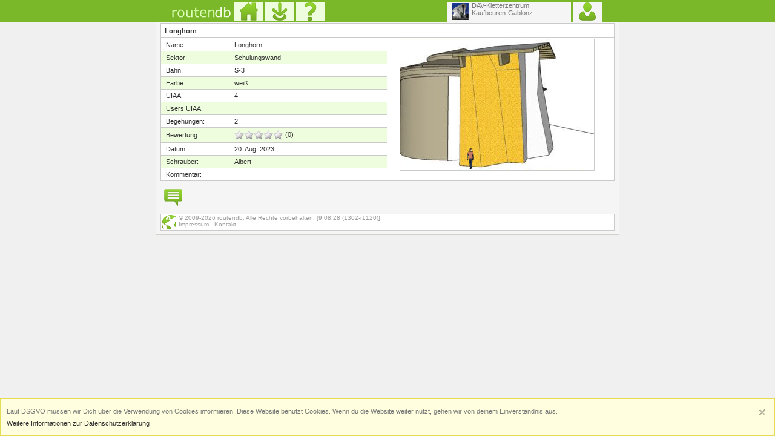

--- FILE ---
content_type: text/html; charset=utf-8
request_url: http://nosnos.bplaced.net/routendb/?page=comments&more=view&id=4306
body_size: 3217
content:
<!doctype html>
<html lang="de">
  <head>
    <title>Longhorn am DAV-Kletterzentrum Kaufbeuren-Gablonz</title>
    <meta charset="UTF-8" />
    <meta name="description" content="Roudendatenbank vom Kletterturm Kaufbeuren-Gablonz und Bergsteigerhaus Ganz Berchtesgaden!" />
    <meta name="keywords" content="Kletterzentrum, Wertach, Kaufbeuren, Alpenverein, DAV, Gablonz, Klettern, Sportklettern, Topo, Topos, Turm, Halle, Route, Routen, Routes, UIAA" />
    <meta http-equiv="content-language" content="de" />
    <meta name="revisit-after" content="7 days" />
    <meta name="robots" content="INDEX, FOLLOW" />
    <meta name="language" content="de" />
    <meta name="Audience" content="Alle, Sportler" />
    <link rel="shortcut icon" href="system/icons/favicon.png" type="image/png" />

    <link rel="stylesheet" media="screen" href="system/css/style.css?v=7" type="text/css" />
    <link rel="stylesheet" media="screen" href="system/css/rating.css?v=5" type="text/css" />
    <link rel="stylesheet" media="screen" href="system/css/help.css?v=5" type="text/css" />
    <!--alle Version bis 7 (less-than or equal = kleiner oder gleich)-->
    <!--[if lte IE 7]>
      <link rel="stylesheet" media="screen" href="system/css/style_ie6.css?v=5" type="text/css" />
    <![endif]-->

    <!--alle Version ab 8 (greater-than or equal = größer oder gleich)-->
    <!--[if gte IE 8]>
      <link rel="stylesheet" media="screen" href="system/css/style_ie.css?v=5" type="text/css" />
    <![endif]-->
    <link rel="stylesheet" media="print" href="system/css/print.css?v=5" type="text/css" />
    <script type="text/javascript" src="db/1/sectors.js?v=5"></script>
    <script type="text/javascript" src="system/javascript/login.js?v=5"></script>
    <script type="text/javascript" src="system/javascript/tooltip.js?v=5"></script>
    <script type="text/javascript" src="system/javascript/ajax.js?v=5"></script>
    
    <!-- Meta daten für Facebook.
    <meta property="og:title" content="Longhorn"/>
    <meta property="og:type" content="sport"/>
    <meta property="og:site_name" content="Kletterturm Kaufbeuren"/>
    <meta property="fb:admins" content="100001545020327"/>-->
  </head>
  <body>
    <div id="header_container">
      <div id="header_container_small">
        <div id="login_nav">
  <ul id="navPlaces"><li><a href="?page=routes&amp;more=list&amp;area=1" title=""><span style="background-position:0 0px; background-image: url('db/area.gif'); background-size: 28px 112px; display: inline-block; vertical-align: top; height: 28px; width: 28px; float:left; margin: 2px 5px 0 0;"></span>DAV-Kletterzentrum<br />Kaufbeuren-Gablonz</a></li><li><a href="?page=routes&amp;more=list&amp;area=2" title=""><span style="background-position:0 -28px; background-image: url('db/area.gif'); background-size: 28px 112px; display: inline-block; vertical-align: top; height: 28px; width: 28px; float:left; margin: 2px 5px 0 0;"></span>Bergsteigerhaus Ganz<br />Berchtesgaden</a></li><li><a href="?page=routes&amp;more=list&amp;area=3" title=""><span style="background-position:0 -56px; background-image: url('db/area.gif'); background-size: 28px 112px; display: inline-block; vertical-align: top; height: 28px; width: 28px; float:left; margin: 2px 5px 0 0;"></span>Kletteranlage<br />Mindelheim</a></li><li><a href="?page=routes&amp;more=list&amp;area=4" title=""><span style="background-position:0 -84px; background-image: url('db/area.gif'); background-size: 28px 112px; display: inline-block; vertical-align: top; height: 28px; width: 28px; float:left; margin: 2px 5px 0 0;"></span>DAV Kletterturm Trostberg<br />Trostberg</a></li><li><a href="?page=contact&amp;more=mail" title=""><img src="system/icons/green/32/Question.png" alt="" align="left" />Ihre Kletteranlage hier!<br />Jetzt Bewerben!</a></li></ul>
  <div class="tabHeader">
    <img src="system/icons/logo.png" style="float:left; margin:10px 5px 0px 0px;" width="99" height="19" alt="" />
    <ul style="float: left;">
      <li>
        <a href="?page=routes&amp;more=list&amp;area=1" title="Startseite">
          <img src="system/icons/blank.gif" class="home" width="32" height="32" alt="H"/>
        </a>
      </li>
      <li>
        <a href="?page=routes&amp;more=list&amp;safety=1&amp;area=1" title="Routen mir Sicherungsautomat">
          <img src="system/icons/blank.gif" class="safety" width="32" height="32" alt="S"/>
        </a>
      </li>
      <li>
        <a href="?page=help&amp;more=view&amp;area=1" title="Hilfe">
          <img src="system/icons/blank.gif" class="question" width="32" height="32" alt="Q"/>
        </a>
      </li>
    </ul>
    <ul style="float: right; padding:0px 36px 0px 0px;" id="account">
      <li class="current"><a href="#" title="" onclick="showWMTT('navPlaces','account');" class="listLink" style="width:189px;"><span style="background-position:0 0px; background-image: url('db/area.gif'); background-size: 28px 112px; display: inline-block; vertical-align: top; height: 28px; width: 28px; float:left; margin: 2px 5px 0 0;"></span>DAV-Kletterzentrum<br />Kaufbeuren-Gablonz</a></li>
      <li class="current"><a href="#" title="Anmelden" onclick="showWMTT('navLogin','account'); document.navlogForm.UserName.focus();"><img src="system/icons/blank.gif" class="user" width="32" height="32" alt="" title="" /></a></li>
    </ul>
  </div>
  <form name="navlogForm" id="logForm" action="?page=users&amp;more=login" method="post">
    <ul id="navLogin">
      <li>
        <input type="text" name="user_name" id="UserName" size="28" value="Benutzername" onfocus="inputFocus(this); return false;" onblur="inputBlur(this); return false;" />
      </li><li>
        <input type="password" name="pwd" size="28" value="Passwort" onfocus="inputFocusPw(this); return false;" onblur="inputBlurPw(this); return false;" />
      </li><li>
        <label style="display:block; padding:3px 0px;"><input type="checkbox" name="remember" id="remember" value="0" style="margin-right: 0px;" /> Angemeldet bleiben</label>
      </li><li>
        <input type="submit" name="doLogin" id="submit" value="Anmelden" />
      </li><li>
        <a href="?page=users&amp;more=forgot" title="">Passwort vergessen?</a>
      </li><li>
        <a href="?page=users&amp;more=register" title="">Registrieren</a>
      </li>
    </ul>
  </form>
</div>
<div class="clear"></div>
      </div>
    </div>
    <div id="container">
      <div id="main_container">
        <noscript><div class="message"><p>bitte aktiviere javascript in deinem Browser, um die Funktionen im vollen Umfang nutzen zu können.</p></div></noscript>
        <div class="layerInner">
	<div class="textCont">
		<h2 class="mainHeader">
			Longhorn
			
		</h2>
		<table border="0" align="center" cellpadding="0" cellspacing="0" width="50%" style="float:left;">
			<tr>
				<td class="tabelle" width="30%">Name:</td>
				<td class="tabelle" width="70%">Longhorn</td>
			</tr>
			<tr>
				<td class="tabelle2">Sektor:</td>
				<td class="tabelle2">Schulungswand</td>
			</tr>
			<tr>
				<td class="tabelle">Bahn:</td>
				<td class="tabelle">S-3</td>
			</tr>
			<tr>
				<td class="tabelle2">Farbe:</td>
				<td class="tabelle2">weiß</td>
			</tr>
			<tr>
				<td class="tabelle">UIAA:</td>
				<td class="tabelle">4</td>
			</tr>
			<tr>
				<td class="tabelle2">Users UIAA:</td>
				<td class="tabelle2"></td>
			</tr>
			<tr>
				<td class="tabelle">Begehungen:</td>
				<td class="tabelle">2</td>
			</tr>
			<tr>
				<td class="tabelle2">Bewertung:</td>
				<td class="tabelle2">
					<ul class="unit-rating" style="float:left; width: 80px;">
						<li class="current-rating" style="width: 0px;">&nbsp;</li>
					</ul>
					<div style="float:left; width: 20px; padding:1px 4px;">(0)</div>
				</td>
			</tr>
			<tr>
				<td class="tabelle">Datum:</td>
				<td class="tabelle">20. Aug. 2023</td>
			</tr>
			<tr>
				<td class="tabelle2">Schrauber:</td>
				<td class="tabelle2">Albert</td>
			</tr>
			<tr>
				<td class="tabelle">Kommentar:</td>
				<td class="tabelle"></td>
			</tr>
		</table>
		<div style="background: white; position:relative; width:320px; height:216px; background-position: 0px -2160px; background-image:url('db/1/all.jpg'); float: left; margin: 0px 0px 10px 20px; padding: 0px; border: 1px solid #cacaca;"><div style="position:absolute; top:180px; left:110px; width:12px; height:34px;"><img style="width:12px; height:34px;" src="db/1/climber.png" alt="Kletterer" /></div></div>
		<br clear="all" />
	</div>
</div>
<div class="clear"></div>

<div id="comments_new">
	<span style="cursor: pointer;" onclick="sendRequest('', 'option=20&id=new&value=4306', 'comments_new');" title="Kommentar hinzufügen" >
		<img src="system/icons/green/32/Bubble6.png" width="32" height="32" alt="Kommentar hinzufügen" align="left" class="settings_img" />
	</span>
</div>
        <div class="clear"></div>
        <div class="layerInner">
          <div class="textCont">
            <div style="float:left; width:24px; height:24px; margin:0px 5px 2px 0px; background-image: url(system/icons/green/32/Globe.png); background-repeat:no-repeat;"></div>
            <div style="float:left; width:685px; line-height:12px; font: 10px Verdana, Tahoma, Helvetica, Arial, sans-serif; color: #9F9F9F;">
              &copy; 2009-2026 routendb. Alle Rechte vorbehalten. [9.08.28 (1302-r1120)]
              <br /><a href="?page=contact&amp;more=disclaimer" class="listLink" style="color:#9F9F9F;">Impressum</a> - <a href="?page=contact&amp;more=mail" class="listLink" style="color:#9F9F9F;">Kontakt</a><br class="clear" />
            </div>
            <div class="clear"></div>
          </div>
        </div>
      </div>
    </div>
    <div class="clear"></div>
    <div id="graybox" style="background: rgba(0, 0, 0, .5); display:none; height: 100%; left: 0; overflow-x: auto; overflow-y: auto; position: fixed; top: 0; width: 100%; z-index: 101; zoom: 1;">
      <div id="tooltip_x" style="background:#fff; border:#cacaca 1px solid; border-bottom: 2px solid #7AB82A; margin:50px auto 0px; text-align:left; width: 600px; box-shadow: 0px 0px 10px black;"></div>
    </div>
    <div id="DSGVO" style="position: fixed; bottom: 0px; text-align: left; overflow:auto; max-height:200px; width: 100%; z-index:2">
      <div class="message" style="margin: 0px;">
        <span style="cursor: pointer;" onclick="hideID('DSGVO');">
          <button class="close-button"></button>
        </span>
        <label>Laut DSGVO müssen wir Dich über die Verwendung von Cookies informieren. Diese Website benutzt Cookies. Wenn du die Website weiter nutzt, gehen wir von deinem Einverständnis aus. <br /><a href="?page=contact&more=privacy" class="listLink">Weitere Informationen zur Datenschutzerklärung</a></label>
      </div>
    </div>
  </body>
</html>

--- FILE ---
content_type: text/css
request_url: http://nosnos.bplaced.net/routendb/system/css/style.css?v=7
body_size: 3578
content:
/*
+ - - - - - - - - - - - - - - - - - - - +
| DEFAULT STYLES                        |
+ - - - - - - - - - - - - - - - - - - - +
*/

* {
  margin: 0;
  padding: 0;
}
html, body  {
  height: 100%;
  min-height: 100%;
  margin: 0;
  padding: 0;
}
body {
  background-color: #F0F0F0;
  color: #303030;
  font: 11px Verdana, Tahoma, Helvetica, Arial, sans-serif;
  text-align: center;
}
h1 {
  font-size: 21px;
  font-family: Arial, sans-serif;
  margin: 0 0 5px 0;
  padding: 0;
}
h2 {
  display: block;
  color: #333;
  margin: 0 0 10px 0;
  padding: 0;
}
p {
  margin: 2px;
  padding: 0;
}
img {
  border: 0px;
}
a {
  text-decoration: none;
  cursor: pointer;
}
form {
  margin: 0px;
  padding: 16px 16px 16px 16px;
  font-weight: normal;
}
input{
  color: #777;
}
label {
  color: #777;
  font-size: 11px;
  line-height: 20px;
}
.close-button {
  background:transparent url('../icons/close-bar.png');
  height: 16px;
  min-width: 0;
  position: relative;
  top: 4px;
  width: 16px;
  border: none;
  padding: 1px 6px;
  float: right;
  right: 2px;
}
.close-button:hover {
  background: url('../icons/close-bar-h.png');
}
.close-button:active {
  background: url('../icons/close-bar-p.png');
}
.clear {
  clear: both;
  height: 0.1px;
  line-height: 0px;
  font-size: 0px;
}
.clearfix::after {
  clear: both;
  content: '.';
  display: block;
  font-size: 0px;
  height: 0px;
  line-height: 0;
  visibility: hidden;
}
/*
+ - - - - - - - - - - - - - - - - - - - +
| ID AND CLASS STYLES                   |
+ - - - - - - - - - - - - - - - - - - - +
*/
#header_container {
  background-color: #7AB82A;
  min-height: 36px;

}
#header_container_small {
  height:auto;
  margin:0 auto;
  overflow:hidden;
  margin-left: auto;
  margin-right: auto;
  margin-top: 0px;
  width: 764px;
}
#container {
  height:auto;
  margin:0 auto;
  overflow:hidden;
  margin-left: auto;
  margin-right: auto;
  margin-top: 0px;
  width: 764px;
  border-right: 1px solid #D3D1C7;
  border-bottom: 1px solid #D3D1C7;
  border-left: 1px solid #D3D1C7;
  background: #F5F5F5;
}
#main_container {
  width:750px;
  height:auto;
  margin:0 auto;
  margin-top:2px;
  overflow:hidden;
}
div.textCont {
  background:#fff;
  border:#cacaca 1px solid;
  margin:0 0 6px 0;
  padding:0px;
}
div.textCont p {
  font-size:11px;
  line-height:150%;
  font-style:normal;
  margin: 2px 6px;
}
h2.mainHeader {
  font-size:11px;
  color:#333;
  padding:4px 6px;
  border-bottom:#cacaca 1px solid;
  margin:2px 0px;
}
div.layerInner {
  width:100%;
  text-align:left;
}
.textLink, div.text a {
  color:#444!important;
  text-decoration:underline!important;
  cursor:pointer;
}
.listLink {
  color:#303030;
  text-decoration:none!important;
  cursor:pointer;
}
.textLink:hover, div.text a:hover {
  color:#0D3D23!important;
}


/*Sector details*/
div.cl-sector-list-header {
  border-left:1px solid #BCF57F;
  border-right:1px solid #BCF57F;
}
div.image {
  text-align:center;
}
div.cl-sector-route-item-0 {
  background-color:white;
  border:#BCF57F 1px solid;
}
div.cl-sector-route-item-1 {
  background-color:#BCF57F;
  border:#BCF57F 1px solid;
}

#list_head_line {
  background: #CFFAA0; /*#7AB82A;*/
  margin:0px;
  padding:5px;
}

#list_head_line a p {
  color: #333;
  display: block;
  font: normal 85% Verdana, Helvetica, sans-serif;
  line-height: 125%;
}

#tfoot {
  background: #CFFAA0;
  border:#fff 1px solid;
  border-width: 1px 0;
  margin: 0;
  padding: 5px;
}

#tfoot a {
  display: block;
  padding: 5px;
  text-decoration: none;
  color: #333;
  display: block;
  font: normal 85% Verdana, Helvetica, sans-serif;
  line-height: 125%;
}

.button-primary {
  font-family:"Lucida Grande",Verdana,Arial,"Bitstream Vera Sans",sans-serif;
  padding:2px 20px;
  border:1px solid #777;
  font-size:12px;
  cursor:pointer;
  text-decoration:none;
  background-color: #fbfbfb;
  color: #777;
}
#user_pass_nav,#user_login_nav {
  font-size:12px;
  padding:3px;
  margin-left:6px;
  border:1px solid #777;
  background:#fbfbfb;
  color:#777;
}
.text_input {
  font-size:12px;
  padding:3px;
  margin-right:6px;
  border:1px solid #e5e5e5;
  background:#fbfbfb;
  color:#777;
}
.text_input_big {
  font-size:22px;
  padding:3px;
  margin-right:6px;
  border:1px solid #e5e5e5;
  background:#fbfbfb;
  color:#777;
}
#user_pass,#user_pass2,#user_login,#user_email {
  font-size:22px;
  padding:3px;
  margin-right:6px;
  border:1px solid #e5e5e5;
  background:#fbfbfb;
  margin-bottom:12px;
}
.ok {
  border: 1px solid #42BE08;
  color: #42BE08;
  background-color: #EBF8E6;
  padding:5px 10px 5px 10px;
  margin-bottom: 10px;
  font-size:12px;
  line-height:150%;
  font-style:normal;
}
.error {
  border: 1px solid #c00;
  color:#BE082F;
  background-color:#ffebe8;
  padding:5px 10px 5px 10px;
  margin-bottom: 10px;
  font-size:12px;
  line-height:150%;
  font-style:normal;
}
.message{
  background-color:#ffffe0;
  border:1px solid #e6db55;
  margin:0 6px 10px 6px;
  padding:10px;
}
#login{
  width:310px;
  margin:2em auto;
}
#login_nav {
  margin:0 auto;
  width: 750px;
  text-align:right;
}
.tabelle, .tabelle2, .tabelle_h, .tabelle2_h {
  padding:4px 6px 4px 8px;
  text-align:left;
}
.tabelle {

}
.tabelle2 {
  background: #EEFDDD;
  border:#cacaca solid;
  border-width: 1px 0;
}
.tabelle_h {
  background: #CFFAA0;
}
.tabelle2_h {
  background: #CFFAA0;
  border:#cacaca solid;
  border-width: 1px 0;
}
form#searchform {
  padding:0px 0px 28px 0px;
}
form#logForm {
  padding:5px 0px 6px 6px;
}


div.tabHeader {
  padding: 0px 0px 0px 18px;
  float: left;
  width: 100%;
}
div.tabHeader ul {
  text-align: left;
  list-style-type: none;
}
div.tabHeader ul li {
  display: inline;
}
div.tabHeader ul li a {
  float: left;
  padding: 0px 8px;               /* set padding (tab size) as desired; FIRST number must change with respect to padding-top (X) above */
  background-color: #EEFDDD;      /* set unselected tab background color as desired */
  color: #777;                    /* set unselected tab link color as desired */
  margin-right: 3px;              /* set additional spacing between tabs as desired */
  text-decoration: none;
  border: none;
  margin: 3px 3px 0px 0px;
  width: 32px;
  height: 32px;
}
div.tabHeader ul li a img.home {
  background:transparent url('../icons/green/32/Home.png') no-repeat;
}
div.tabHeader ul li a img.posts {
  background:transparent url('../icons/green/32/Attach.png') no-repeat;
}
div.tabHeader ul li a img.users {
  background:transparent url('../icons/green/32/Target.png') no-repeat;
}
div.tabHeader ul li a img.stats {
  background:transparent url('../icons/green/32/Stats.png') no-repeat;
}
div.tabHeader ul li a img.appearance {
  background:transparent url('../icons/green/32/Gear.png') no-repeat;
}
div.tabHeader ul li a img.question {
  background:transparent url('../icons/green/32/Question.png') no-repeat;
}
div.tabHeader ul li a img.logout {
  background:transparent url('../icons/green/32/Standby.png') no-repeat;
}
div.tabHeader ul li a img.user {
  background:transparent url('../icons/green/32/User.png') no-repeat;
}
div.tabHeader ul li a img.safety {
  background:transparent url('../icons/green/32/Safety.png') no-repeat;
}
div a img.settings {
  background:transparent url('../icons/green/32/Gears.png') no-repeat;
}
div.tabHeader ul li a:hover {
  background-color: #F5F5F5; /*#CFFAA0;*/
}
div.tabHeader ul li.current a, div.tabHeader ul li.current a:hover, div.tabHeader ul li a.active {
  background-color: #F5F5F5;
  border-bottom: 1px solid #F5F5F5;
  padding: 0px 8px;
}




.settings_img {
  padding: 5px;
  border: #CFFAA0 0px solid;
  margin: 0px 10px 6px 0px;
}
.cal{
  background-color:#ffffff;
  border-spacing:0px;
  border:1px solid #558F0A;
  box-shadow: 0px 0px 10px black;
}
.cal th{
  text-align:center;
  background-color: #7AB82A;
  color: white;
}
.cal td{
  text-align:center;
  width:25px;
  border-top:1px solid #cacaca;
}
.cal a{
  text-decoration:none;
}
.monat, .monat a{
  background-color:#ffffff;
  color:#303030;
  line-height: 20px;
}
.amonat, .amonat a{
  color:#A4A4A4;
  line-height: 20px;
}
.amonat a, .monat a, .monatevent a{
  display: block;
  padding: 6px 12px 6px 12px;
}
.amonat:hover, .amonat a:hover, .monat:hover, .monat a:hover {
  background-color: #CACACA; /*#CFFAA0;*/
}
.monatevent, .monatevent a{
  background-color:#EEFDDD;
  color:#303030;
  line-height: 20px;
}

.box, .box2 {
  position:relative;
  padding:2px;
  margin:0;
}
.box div, .box2 div {
  display:none;
}
.box:hover div, .box2:hover div {
  display:block;
  position:absolute;
  top:0px;
  left:0px;
  padding:2px;
  width: 190px;
}
.box:hover div{
  background-color:#FFF;
}
.box2:hover div{
  background-color:#EEFDDD;
}
.tooltip {
  position:absolute;
  display:none;
  z-index:20;
  background:#fff;
  border:#cacaca 1px solid;
  margin:0 0 6px 0;
  padding:0px;
  box-shadow: 0px 0px 10px black;
}

.ui_comments_minus, .ui_comments_plus, .ui_comments_minus_inactiv, .ui_comments_plus_inactiv, .ui_comments_minus_disabled , .ui_comments_plus_disabled, .ui_comments_minus_inactiv_disabled , .ui_comments_plus_inactiv_disabled {
  height:16px;
  font-size:10px;
  float:left;
}
.ui_comments_minus:hover, .ui_comments_plus:hover, .ui_comments_minus_inactiv:hover, .ui_comments_plus_inactiv:hover {
  z-index:2;
  left:0px;
  cursor:pointer;
}
.ui_comments_minus, .ui_comments_minus_disabled {
  background:url('../icons/helpful_minus.png') no-repeat top left;
  width:20px;
  padding:5px 0px 0px 23px;
  color:#c00;
}
.ui_comments_minus_inactiv, .ui_comments_minus_inactiv_disabled {
  background:url('../icons/helpful_minus.png') no-repeat -1px -44px;
  width:20px;
  padding:5px 0px 0px 23px;
  color:#777;
}
.ui_comments_minus:hover, .ui_comments_minus_inactiv:hover {
  background:url('../icons/helpful_minus.png') no-repeat -1px -22px;
}
.ui_comments_plus, .ui_comments_plus_disabled {
  background:url('../icons/helpful_plus.png') no-repeat top left;
  width:32px;
  padding:5px 0px 0px 10px;
  color:#42BE08;
}
.ui_comments_plus_inactiv, .ui_comments_plus_inactiv_disabled {
  background:url('../icons/helpful_plus.png') no-repeat 0px -44px;
  width:32px;
  padding:5px 0px 0px 10px;
  color:#777;
}
.ui_comments_plus:hover , .ui_comments_plus_inactiv:hover {
  background:url('../icons/helpful_plus.png') no-repeat 0px -23px;
}


/* begin css tabs */

ul#tabnav { 								/* general settings */
  text-align: left; 					/* set to left, right or center */
  margin: 1em 0 1em 0; 				/* set margins as desired */
  border-bottom: 1px solid #7AB82A; 	/* set border COLOR as desired */
  list-style-type: none;
  padding: 0px 10px 6px 10px; 		/* THIRD number must change with respect to padding-top (X) below */
}

ul#tabnav li { 							/* do not change */
  display: inline;
}

ul#tabnav li.tab_selected { 				/* settings for selected tab */
  border-bottom: 1px solid #fff; 		/* set border color to page background color */
  background-color: #fff; 			/* set background color to match above border color */
}

ul#tabnav li.tab_selected a { 				/* settings for selected tab link */
  background-color: #fff; 			/* set selected tab background color as desired */
  color: #303030; 					/* set selected tab link color as desired */
  position: relative;
  top: 1px;
  padding-top: 8px; 					/* must change with respect to padding (X) above and below */
  border-width: 2px 1px 0px;
  border-color: #7AB82A;
}

ul#tabnav li a { 							/* settings for all tab links */
  padding: 6px 8px; 					/* set padding (tab size) as desired; FIRST number must change with respect to padding-top (X) above */
  border: 1px solid #cacaca; 			/* set border COLOR as desired; usually matches border color specified in #tabnav */
  background-color: #EEFDDD; 			/* set unselected tab background color as desired */
  color: #777; 						/* set unselected tab link color as desired */
  margin-right: 0px; 					/* set additional spacing between tabs as desired */
  text-decoration: none;
  border-bottom: none;
}

ul#tabnav a:hover { 						/* settings for hover effect */
  background: #fff; 					/* set desired hover color */
  color: #303030;
}

/* end css tabs */

ul#pagenav {
  text-align: center;
  margin: 1em 0 1em 0;
  border-top: 1px solid #7AB82A;
  list-style-type: none;
  padding: 0px 10px 6px 10px;
}
ul#pagenav li {
  display: inline;
  position: relative;
  top: -1px;
}
ul#pagenav li.tab_selected {
  border-top: 1px solid #fff;
  background-color: #fff;
}
ul#pagenav li.tab_selected a {
  background-color: #fff;
  color: #303030;
  padding-top: 8px;
  border-width: 0 1px 2px;
  border-color: #7AB82A;
}
ul#pagenav li a {
  display: inline-block;
  padding: 6px 8px;
  border: 1px solid #cacaca;
  background-color: #EEFDDD;
  color: #777;
  margin-right: 0px;
  text-decoration: none;
  text-align: center;
  border-top: 1px solid #EEFDDD;
  width: 16px;
}
ul#pagenav a:hover {
  background: #fff;
  color: #303030;
}

/*
+ - - - - - - - - - - - - - - - - - - - +
| STYLE navAccount                      |
+ - - - - - - - - - - - - - - - - - - - +
*/
ul#navAccount {
  display:none;
  background: white;
  border-bottom: 2px solid #7AB82A;
  border-left: 1px solid #cacaca;
  border-right: 1px solid #cacaca;
  list-style-type: none;
  margin-top: -2px;
  min-width: 200px;
  padding: 10px 0px 5px;
  position: absolute;
  text-align: left;
  z-index: 20;
}
ul#navAccount li {
  display: block;
  float: none;
}
ul#navAccount li a {
  color: #777;
  text-decoration: none;
  display: block;
  font-weight: normal;
  height: auto;
  padding: 4px 10px 5px;
  white-space: nowrap;
}
ul#navAccount a:hover {
  color: #303030;
  background-color: #EEFDDD;
}
ul#navAccount li a img {
  height: 16px;
  width: 16px;
  margin-right: 5px;
}
#navAccountInfo {
  border-bottom: 1px solid #E0E0E0;
  margin: 5px 4px;
  min-height: 55px;
  padding: 0px 6px 0px 64px;
  position: relative;
}
ul #navAccountInfo a:hover,ul #navAccountInfo a:focus,ul #navAccountInfo a:active{
  background:none;
  border:none;
  padding:4px 10px 5px;
  text-decoration:underline
}
#navAccountInfo #navAccountPic {
  left: -5px;
  margin: 0px;
  position: absolute;
  top: -9px;
}
#navAccountInfo #navAccountPic img {
  height: 50px;
  width: 50px;
}
/*
+ - - - - - - - - - - - - - - - - - - - +
| STYLE navPlaces                       |
+ - - - - - - - - - - - - - - - - - - - +
*/
ul#navPlaces {
  display:none;
  background: white;
  border-bottom: 2px solid #7AB82A;
  border-left: 1px solid #cacaca;
  border-right: 1px solid #cacaca;
  list-style-type: none;
  margin-top: -2px;
  min-width: 205px;
  padding: 10px 0px 5px;
  position: absolute;
  text-align: left;
  z-index: 20;
}
ul#navPlaces li {
  display: block;
  float: none;
}
ul#navPlaces li a {
  color: #777;
  text-decoration: none;
  display: block;
  font-weight: normal;
  height: auto;
  padding: 4px 10px 5px;
  white-space: nowrap;
}
ul#navPlaces a:hover {
  color: #303030;
  background-color: #EEFDDD;
}
ul#navPlaces li a img {
  height: 28px;
  width: 28px;
  margin-right: 5px;
}
/*
+ - - - - - - - - - - - - - - - - - - - +
| STYLE navLogin                        |
+ - - - - - - - - - - - - - - - - - - - +
*/
ul#navLogin {
  display:none;
  background: white;
  border-bottom: 2px solid #7AB82A;
  border-left: 1px solid #cacaca;
  border-right: 1px solid #cacaca;
  list-style-type: none;
  margin-top: -2px;
  min-width: 200px;
  padding: 10px 0px 5px;
  position: absolute;
  text-align: left;
  z-index: 20;
}
ul#navLogin li {
  display: block;
  float: none;
}
ul#navLogin input {
  font-size: 12px;
  padding: 3px;
  margin: 0px 6px 2px 6px;
  border: 1px solid #777;
  background: #fbfbfb;
  color: #777;
}
ul#navLogin li a {
  color: #777;
  text-decoration: none;
  display: block;
  font-weight: normal;
  height: auto;
  padding: 4px 10px 5px;
  white-space: nowrap;
}
ul#navLogin a:hover {
  color: #303030;
  background-color: #EEFDDD;
}
/*
+ - - - - - - - - - - - - - - - - - - - +
| STYLE navPrints                       |
+ - - - - - - - - - - - - - - - - - - - +
*/
ul#navPrints {
  display:block;
  background: white;
  list-style-type: none;
  min-width: 400px;
  text-align: left;
  z-index: 20;
}
ul#navPrints li {
  display: block;
  float: none;
}
ul#navPrints li a {
  color: #777;
  text-decoration: none;
  display: block;
  font-weight: normal;
  height: auto;
  padding: 4px 10px 5px;
  white-space: nowrap;
}
ul#navPrints a:hover {
  color: #303030;
  background-color: #EEFDDD;
}
ul#navPrints li a img {
  height: 28px;
  width: 28px;
  margin-right: 5px;
}
/*
+ - - - - - - - - - - - - - - - - - - - +
| STYLE navSearch                       |
+ - - - - - - - - - - - - - - - - - - - +
*/
ul#navSearch {
  display:none;
  background: white;
  border-bottom: 2px solid #7AB82A;
  border-left: 1px solid #cacaca;
  border-right: 1px solid #cacaca;
  list-style-type: none;
  min-width: 100px;
  padding: 0px 0px 5px;
  position: absolute;
  text-align: left;
  z-index: 20;
}
ul#navSearch li {
  display: block;
  float: none;
}
ul#navSearch li a {
  color: #777;
  text-decoration: none;
  display: block;
  font-weight: normal;
  height: auto;
  padding: 4px 10px 5px;
  white-space: nowrap;
}
ul#navSearch a:hover {
  color: #303030;
  background-color: #EEFDDD;
}
ul#navSearch li a img {
  height: 28px;
  width: 28px;
  margin-right: 5px;
}

--- FILE ---
content_type: text/css
request_url: http://nosnos.bplaced.net/routendb/system/css/rating.css?v=5
body_size: 559
content:
.loading {
	height: 16px;
	width:16px;
	background: url('../icons/working.gif') 50% 50% no-repeat;
}

.unit-rating { /* the UL */
	list-style:none;
	margin: 0px;
	padding:0px;
	height: 16px;
	position: relative;
	background: url('../icons/starrating16.png') top left repeat-x;		
}

.unit-rating li{
    text-indent: -90000px;
	padding:0px;
	margin:0px;
	float: left;
}
	
.unit-rating li a {
	outline: none;
	display:block;
	width:16px;
	height: 16px;
	text-decoration: none;
	text-indent: -9000px;
	z-index: 16;
	position: absolute;
	padding: 0px;
}

.unit-rating li span {
	outline: none;
	display:block;
	width:16px;
	height: 16px;
	text-decoration: none;
	text-indent: -9000px;
	z-index: 16;
	position: absolute;
	padding: 0px;
}
	
.unit-rating li a:hover{
	background: url('../icons/starrating16.png') left center;
	z-index: 2;
	left: 0px;
}

.unit-rating li span:hover{
	background: url('../icons/starrating16.png') left center;
	z-index: 2;
	left: 0px;
	cursor: pointer;
}

.unit-rating a.r1-unit{left: 0px;}
.unit-rating a.r1-unit:hover{width:16px;}
.unit-rating a.r2-unit{left:16px;}
.unit-rating a.r2-unit:hover{width: 32px;}
.unit-rating a.r3-unit{left: 32px;}
.unit-rating a.r3-unit:hover{width: 48px;}
.unit-rating a.r4-unit{left: 48px;}	
.unit-rating a.r4-unit:hover{width: 64px;}
.unit-rating a.r5-unit{left: 64px;}
.unit-rating a.r5-unit:hover{width: 80px;}

.unit-rating span.r1-unit{left: 0px;}
.unit-rating span.r1-unit:hover{width:16px;}
.unit-rating span.r2-unit{left:16px;}
.unit-rating span.r2-unit:hover{width: 32px;}
.unit-rating span.r3-unit{left: 32px;}
.unit-rating span.r3-unit:hover{width: 48px;}
.unit-rating span.r4-unit{left: 48px;}	
.unit-rating span.r4-unit:hover{width: 64px;}
.unit-rating span.r5-unit{left: 64px;}
.unit-rating span.r5-unit:hover{width: 80px;}

.unit-rating li.current-rating, .unit-rating li.current-rating-16, .unit-rating li.current-rating-32, .unit-rating li.current-rating-48, .unit-rating li.current-rating-64, .unit-rating li.current-rating-80 {
	background: url('../icons/starrating16.png') left bottom;
	position: absolute;
	height: 16px;
	display: block;
	text-indent: -9000px;
	z-index: 1;
}
.unit-rating li.current-rating-16 {
	width: 16px;
}
.unit-rating li.current-rating-32 {
	width: 32px;
}
.unit-rating li.current-rating-48 {
	width: 48px;
}
.unit-rating li.current-rating-64 {
	width: 64px;
}
.unit-rating li.current-rating-80 {
	width: 80px;
}

--- FILE ---
content_type: text/css
request_url: http://nosnos.bplaced.net/routendb/system/css/help.css?v=5
body_size: 416
content:
.UIFaq_Content ul {
	margin:0px 5px 5px 26px;
	padding:2px;
}
.UIFaq_Container {
	padding:10px 0px 10px 6px;
	line-height:15px;
}
.UIFaq_Arrow {
	width:16px;
	float:left
}
.UIFaq_ClosedArrow {
	display:block
}
.UIFaq_OpenArrow {
	display:none
}	
.UIFaq_Content {
	margin:0px 0px 0px 8px;		
	width:700px;
	float:left
}
.UIFaq_Answer {
	display:none;
}
.UIFaq_Highlight {
	background:#fff8cc;
	border-bottom:1px solid #ffe222;
	padding:1px 1px 2px
}
.UIFaq_QuestionHighlight {
	font-weight:bold
}
.UIFaq_Question {
	font-size:12px;
	color:#333;
	padding:0px 0px 3px 0px;
	border-bottom:#cacaca 1px solid;
	margin:1px 15px 6px 0px;
	width:600px;
	float:left;
}
.UIFaq_Snippet {
	font-size:11px;
	color:#808080
}
.UIFaq_Permalink a {
	padding:2px 0;
	display:none;
	color:#6d84b4;
	text-decoration:none
}
.UIFaq_Feedback {		
	font-size:11px;
	vertical-align:middle
}
.UIFaq_Feedback_Result {
	float:right;
}

--- FILE ---
content_type: text/css
request_url: http://nosnos.bplaced.net/routendb/system/css/print.css?v=5
body_size: 256
content:
body {
	color:#303030;
	font:11px Verdana, Helvetica, Arial, sans-serif;
	text-align:left;
}
a {
	color:#444;
}
div.tabHeader ul {
	list-style-type: none;
}
.tabelle, .tabelle2 {
	padding:4px 6px 4px 8px;
}
.tabelle {

}
.tabelle2 {
	background: #EEFDDD;
	border:#cacaca solid;
	border-width: 1px 0;
}
div.textCont {
	border:#cacaca 1px solid;
	margin:0 0 6px 0;
	padding:6px 12px 0px;
}

--- FILE ---
content_type: application/javascript
request_url: http://nosnos.bplaced.net/routendb/system/javascript/login.js?v=5
body_size: 277
content:
// <![CDATA[
  var inputOpt = new Array('Benutzername', 'Passwort', '');
  function inputFocus(input) {
    if (input.value == inputOpt[0]) {
      input.value = inputOpt[2];
    }
  }
  function inputFocusPw(input) {
    if (input.value == inputOpt[1]) {
      input.value = inputOpt[2];
    }
  }
  function inputBlur(input) {
    if (input.value == inputOpt[2]) {
      input.value = inputOpt[0];
    }

  }
  function inputBlurPw(input) {
    if (input.value == inputOpt[2]) {
      input.value = inputOpt[1];
    }

  }
  function setPasswordInputVisible(){
    var passwordPlaceholder = $('loginPasswordPlaceholder');
    var passwordInput = $('password');

    passwordPlaceholder.hide();
    passwordInput.show();
    passwordInput.focus();
  }
// ]]>

--- FILE ---
content_type: application/javascript
request_url: http://nosnos.bplaced.net/routendb/db/1/sectors.js?v=5
body_size: 710
content:
var sectors = {
    "1":  [ 5, 155, 161,  1],
    "2":  [ 5, 146, 163,  1],
    "3":  [ 5, 142, 162,  1],
    "4":  [ 5, 136, 162,  1],
    "5":  [ 5, 130, 161,  1],
    "6":  [ 5, 120, 160,  1],
    "7":  [ 5, 110, 161,  1],
    "8":  [ 5, 100, 162,  1],
    "9":  [ 5,  88, 161,  1],
   "10":  [ 5,  78, 163,  1],
   "11":  [ 5,  69, 164,  1],
   "12":  [ 5,  63, 165,  1],
   "13":  [ 5,  59, 163,  1],
   "14":  [ 2, 177, 170,  1],
   "15":  [ 2, 165, 170,  1],
   "16":  [ 2, 154, 170,  1],
   "17":  [ 2, 149, 170,  1],
   "18":  [ 2, 135, 168,  1],
   "19":  [ 2, 121, 168,  1],
   "20":  [ 2, 112, 167,  1],
   "21":  [ 2, 102, 167,  1],
   "22":  [ 2,  90, 166,  1],
   "23":  [11, 225, 176,  1],
   "24":  [11, 217, 178,  1],
   "25":  [11, 210, 177,  1],
   "26":  [11, 195, 175,  1],
   "27":  [11, 178, 173,  1],
   "28":  [11, 171, 171,  1],
   "29":  [11, 164, 170,  1],
   "30":  [11, 148, 170,  1],
   "31":  [11, 132, 168,  1],
   "32":  [11, 125, 168,  1],
   "33":  [11,  67, 158,  1],
   "34":  [ 9, 163, 177,  1],
   "35":  [ 9, 155, 178,  1],
   "36":  [ 9, 148, 177,  1],
   "37":  [ 9, 138, 177,  1],
   "38":  [ 9, 130, 177,  1],
   "39":  [ 9, 121, 176,  1],
   "40":  [ 9, 112, 175,  1],
   "41":  [ 9, 103, 173,  1],
   "42":  [ 9,  95, 172,  1],
   "43":  [ 9,  86, 172,  1],
   "44":  [ 9,  87, 168,  1],
   "45":  [ 7, 220, 137,  1],
   "46":  [ 7, 216, 137,  1],
   "47":  [ 7, 211, 137,  1],
   "48":  [ 7, 201, 135,  1],
   "49":  [ 7, 192, 134,  1],
   "50":  [ 7, 187, 135,  1],
   "51":  [ 7, 179, 133,  1],
   "52":  [ 7, 173, 134,  1],
   "53":  [ 7, 167, 132,  1],
   "54":  [ 7, 164, 130,  1],
  "I-1":  [13,  91, 173,  2],
  "I-2":  [13, 104, 167,  2],
  "I-3":  [13, 127, 162,  2],
  "I-4":  [14, 155, 179,  2],
  "I-5":  [14, 173, 178,  2],
  "I-6":  [14, 190, 180,  2],
  "I-7":  [14, 200, 180,  2],
  "I-8":  [15, 110, 173,  2],
  "I-9":  [15, 130, 173,  2],
 "I-10":  [15, 150, 175,  2],
 "I-11":  [15, 170, 175,  2],
 "I-12":  [15, 188, 174,  2],
  "S-1":  [16, 158, 175,  2],
  "S-2":  [16, 175, 175,  2],
  "S-3":  [16, 110, 180,  2],
  "S-4":  [16, 150, 178,  2],
  "S-5":  [16, 185, 175,  2],
  "S-6":  [16,  75, 175,  2],
  "S-7":  [16,  90, 175,  2],
  "S-8":  [16, 120, 175,  2],
  "S-9":  [16, 155, 175,  2],
 "S-10":  [16, 180, 175,  2],
 "S-11":  [16, 205, 175,  2],
 "S-12":  [16, 120, 178,  2],
 "S-13":  [16, 140, 178,  2],
 "S-14":  [16, 160, 180,  2],
 "S-15":  [16, 110, 175,  2],
 "S-16":  [16, 130, 172,  2],
 "S-17":  [16, 150, 170,  2],
 "S-18":  [16, 175, 168,  2],
 "S-19":  [12, 160, 170,  2],
 "S-20":  [12, 179, 172,  2],
 "S-21":  [12, 198, 174,  2],
 "S-22":  [12, 217, 176,  2],
 "S-23":  [12, 235, 178,  2]
};

--- FILE ---
content_type: application/javascript
request_url: http://nosnos.bplaced.net/routendb/system/javascript/ajax.js?v=5
body_size: 948
content:
<!--
	var xmlHttp = null;
	// Mozilla, Opera, Safari sowie Internet Explorer 7
	if (typeof XMLHttpRequest != 'undefined') {
			xmlHttp = new XMLHttpRequest();
	}
	if (!xmlHttp) {
			// Internet Explorer 6 und älter
		try {
			xmlHttp  = new ActiveXObject("Msxml2.XMLHTTP");
		} catch(e) {
			try {
				xmlHttp  = new ActiveXObject("Microsoft.XMLHTTP");
			} catch(e) {
				xmlHttp  = null;
			}
		}
	}
	queue = new Array();

	function sendRequest(file, queryString, div) {
		if(xmlHttp) {
			if(xmlHttp.readyState == 1 || xmlHttp.readyState == 2 || xmlHttp.readyState == 3) {
				queueLength = queue.length;
				queue[queueLength] = new Array();
				queue[queueLength][0] = file;
				queue[queueLength][1] = queryString;
				queue[queueLength][2] = div;
				// document.getElementById(div).innerHTML = '<div class="loading"></div>';
			} else {
				if(file == "") {
					file = '?page=users&more=do';
          // document.getElementById(div).innerHTML = '<div class="loading" style="float: right;"></div>';
				}
				if(queryString == "") {
					xmlHttp.open('GET', file, true);
				} else {
					xmlHttp.open('POST', file, true);
					xmlHttp.setRequestHeader('Content-Type', 'application/x-www-form-urlencoded');
					xmlHttp.send(queryString);
				}
				xmlHttp.onreadystatechange = function () {
					if(xmlHttp.readyState == 2) {
						// Lade inhalt
					}
					if(xmlHttp.readyState == 4) {
						if(xmlHttp.status == 200) {
							document.getElementById(div).innerHTML = xmlHttp.responseText;
						} else if(xmlHttp.status == 404) {
							document.getElementById(div).innerHTML = 'Die Datei wurde nicht gefunden!';
						}
						queueLength = queue.length;
						if(queueLength != 0) {
							sendRequest(queue[0][0], queue[0][1], queue[0][2]);
							queue.shift();
						}
					}
				 };
				if(queryString == "") {
					xmlHttp.send(null);
				}
			}
		}
	}

	function get(obj) {
		var id = document.getElementById("id").value;
		var poststr = "&uiaa=" + encodeURIComponent( document.getElementById("uiaa").value ) +
					  "&vote=" + encodeURIComponent( document.getElementById("vote").value ) +
					  "&style=" + encodeURIComponent( document.getElementById("style").value ) +
					  "&date=" + encodeURIComponent( document.getElementById("date").value ) +
					  "&text=" + encodeURIComponent( document.getElementById("text").value ) +
					  "&routes_id=" + encodeURIComponent( document.getElementById("routes_id").value ) +
					  "&doSave=" + encodeURIComponent( document.getElementById("doSave").value ) +
					  "&doReset=" + encodeURIComponent( document.getElementById("doReset").value );
		if (id == 'new') {
			sendRequest('', 'option=22&id='+id+'&value='+poststr, 'comments_'+id);
		} else {
			sendRequest('', 'option=22&id='+id+'&value='+poststr, 'comment_'+id);
		}
  }

//-->

--- FILE ---
content_type: application/javascript
request_url: http://nosnos.bplaced.net/routendb/system/javascript/tooltip.js?v=5
body_size: 1644
content:
<!--
  wmtt = null;
  show = null;
  g_setTooltopSector_Txt = "";

  function mydropdown(id) {
    var x = document.getElementById(id);
    if (x.style.display == 'none') {
      x.style.display='block';
    } else {
      x.style.display='none';
    }
  }

  function mychecked(id, input, div) {
    var x = document.getElementById(id);
    var y = document.getElementById(input);
    var z = document.getElementById(div);
    if (x.checked == true) {
      x.parentNode.parentNode.className = 'selected';
      y.value = y.value + id.replace("ms-opt-","") + ", ";
      var name = x.parentNode.textContent;
      var spbo = z.childNodes[0].nodeValue;
      if (spbo == " ") {
        z.childNodes[0].nodeValue = "";
      }
      z.childNodes[0].nodeValue = z.childNodes[0].nodeValue + name+', ';
    } else {
      x.parentNode.parentNode.className = '';
      var mybuttonstring = z.childNodes[0].nodeValue;
      var name = x.parentNode.textContent;
      z.childNodes[0].nodeValue = mybuttonstring.replace(name+", ","");
      if (z.childNodes[0].nodeValue == "") {
        z.childNodes[0].nodeValue = " ";
      }
      y.value = y.value.replace(id.replace("ms-opt-","")+", ","");
    }
  }

  function mouse_pos(e) {
    var body = (window.document.compatMode && window.document.compatMode == "CSS1Compat") ? window.document.documentElement : window.document.body;
    if(!e) e = window.event;
    return {
    // Position im Dokument
      top: e.pageY ? e.pageY : e.clientY + body.scrollTop - body.clientTop,
      left: e.pageX ? e.pageX : e.clientX + body.scrollLeft - body.clientLeft
    };
  }
  
  function setTooltopSector(sector_name, id_area, exen_row, div_id) {
    var txt = "", sector_id, x, y, fx, fy, climber;
    if (sectors.hasOwnProperty(exen_row)) {
      sector_id = sectors[exen_row][0];
      if (sector_id == 2) {pos_y = 0;}
      if (sector_id == 5) {pos_y = 1;}
      if (sector_id == 7) {pos_y = 2;}
      if (sector_id == 9) {pos_y = 3;}
      if (sector_id == 11) {pos_y = 4;}
      if (sector_id == 12) {pos_y = 5;}
      if (sector_id == 13) {pos_y = 6;}
      if (sector_id == 14) {pos_y = 7;}
      if (sector_id == 15) {pos_y = 8;}
      if (sector_id == 16) {
        if (exen_row == 'S-1' || exen_row == 'S-2') {
          pos_y = 9;
        }
        if (exen_row == 'S-3' || exen_row == 'S-4' || exen_row == 'S-5') {
          pos_y = 10;
        }
        if (exen_row == 'S-6' || exen_row == 'S-7' || exen_row == 'S-8' || exen_row == 'S-9' || exen_row == 'S-10' || exen_row == 'S-11') {
          pos_y = 11;
        }
        if (exen_row == 'S-12' || exen_row == 'S-13' || exen_row == 'S-14') {
          pos_y = 12;
        }
        if (exen_row == 'S-15' || exen_row == 'S-16' || exen_row == 'S-17' || exen_row == 'S-18') {
          pos_y = 13;
        }
      }
      x = sectors[exen_row][1];
      y = sectors[exen_row][2];
      climber = sectors[exen_row][3] >= 2.0 ? "climber" : "climber1";
      fx = Math.round(6.0 * sectors[exen_row][3]);
      fy = Math.round(17.0 * sectors[exen_row][3]);
      txt = '<h2 class="mainHeader">' + sector_name + " / Bahn " + exen_row + '</h2>' + '<div style="background: white; position:relative; width:320px; height:216px; background-position: 0px -' + (216 * (pos_y)) + 'px; background-image:url(\'db/' + id_area + '/all.jpg\')">' + '<div style="position:absolute; top:' + y + 'px; left:' + x + 'px; width:' + fx + 'px; height:' + fy + 'px;"><img style="width:' + fx + 'px; height:' + fy + 'px;" src="db/' + id_area + '/' + climber + '.png" alt="Kletterer"></div></div>';
    }
    if (g_setTooltopSector_Txt !== txt) {
      document.getElementById(div_id).innerHTML = txt;
      g_setTooltopSector_Txt = txt;
    }
  }
  

	function absLeft(el) {
		return (el.offsetParent)?
		el.offsetLeft+absLeft(el.offsetParent) : el.offsetLeft;
	}
	function absTop(el) {
		return (el.offsetParent)?
		el.offsetTop+absTop(el.offsetParent) : el.offsetTop;
	}

	function showWMTT(id,el,event) {
		if (show == 1 && wmtt != document.getElementById(id)) {
			hideWMTT();
			show = null;
		}
		wmtt = document.getElementById(id);
		wmtt.style.display = "block";
		var x = absLeft(document.getElementById(el));
		var y = absTop(document.getElementById (el));
		var edit = id.substr(0, 4);
		if (id == 'navAccount' || id == 'navPlaces' || id == 'navLogin') {
			switch (id) {
				case 'navAccount':
					wmtt.style.left = (x+75) + 'px';
					wmtt.style.top = (y+37) + 'px';
					show++;
					if (show == 2) {
						show = null;
						hideWMTT();
					}
					break;
				case 'navPlaces':
					wmtt.style.left = (x-1) + 'px';
					wmtt.style.top = (y+37) + 'px';
					show++;
					if (show == 2) {
						show = null;
						hideWMTT();
					}
					break;
				case 'navLogin':
					wmtt.style.left = (x+75) + 'px';
					wmtt.style.top = (y+37) + 'px';
					show++;
					if (show == 2) {
						show = null;
						hideWMTT();
					}
					break;
				default:
					break;
			}
		} else if (edit == 'edit') {
			wmtt.style.left = (x+700) + 'px';
			wmtt.style.top = (y+4) + 'px';
		} else if (id == 'graybox') {
			wmtt.style.left = (0) + 'px';
			wmtt.style.top = (0) + 'px';
    } else if (id == 'tooltip_s') {
      if (event) {
        wmtt.style.left = event.clientX + 'px';
      } else {
        wmtt.style.left = (x+10) + 'px';
      }
      wmtt.style.top = (y-250) + 'px';
    } else {
			wmtt.style.left = (x+130) + 'px';
			wmtt.style.top = (y+38) + 'px';
		}
	}
  function hideWMTT() {
    if (wmtt) {
      wmtt.style.display = "none";
    }
  }
	function hideID(id) {
		document.getElementById(id).style.display = "none";
	}
-->